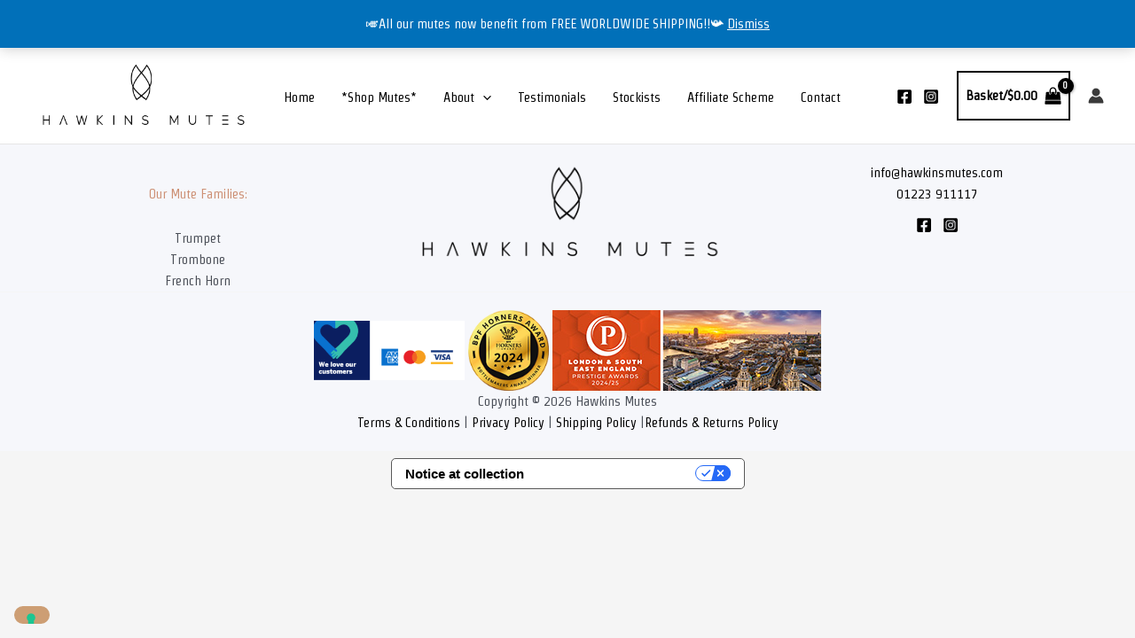

--- FILE ---
content_type: application/javascript; charset=utf-8
request_url: https://cs.iubenda.com/cookie-solution/confs/js/22853549.js
body_size: 257
content:
_iub.csRC = { consApiKey: 'qW7jVxDzcI2bdwB2b8qUQBFxqfKECEWp', publicId: 'ad44c492-4f8b-47e0-aa23-868c1771a050', floatingGroup: false };
_iub.csEnabled = true;
_iub.csPurposes = [5,4,1,3];
_iub.cpUpd = 1755946302;
_iub.csFeatures = {"geolocation_setting":false,"cookie_solution_white_labeling":1,"rejection_recovery":false,"full_customization":true,"multiple_languages":"en-GB","mobile_app_integration":false};
_iub.csT = null;
_iub.googleConsentModeV2 = true;
_iub.totalNumberOfProviders = 12;
_iub.csSiteConf = {"askConsentAtCookiePolicyUpdate":true,"emailMarketing":{"styles":{"backgroundColor":"#FFFFFF","buttonsBackgroundColor":"#CD9E74","buttonsTextColor":"#FFFFFF","footerBackgroundColor":"#3A3A3A","footerTextColor":"#FFFFFF","textColor":"#3A3A3A"},"theme":"dark"},"enableFadp":true,"enableLgpd":true,"enableUspr":true,"fadpApplies":true,"floatingPreferencesButtonDisplay":"bottom-left","lang":"en-GB","perPurposeConsent":true,"purposes":"1,2,3,4,5","siteId":4001244,"storage":{"useSiteId":true},"usprApplies":true,"whitelabel":false,"cookiePolicyId":22853549,"banner":{"acceptButtonColor":"#CD9E74","acceptButtonDisplay":true,"backgroundColor":"#FFFFFF","closeButtonDisplay":false,"customizeButtonColor":"#3A3A3A","customizeButtonDisplay":true,"explicitWithdrawal":true,"listPurposes":true,"linksColor":"#3A3A3A","ownerName":"hawkinsmutes.com","position":"float-bottom-center","rejectButtonColor":"#CD9E74","rejectButtonDisplay":true,"showTitle":false,"showTotalNumberOfProviders":true,"textColor":"#3A3A3A"}};
